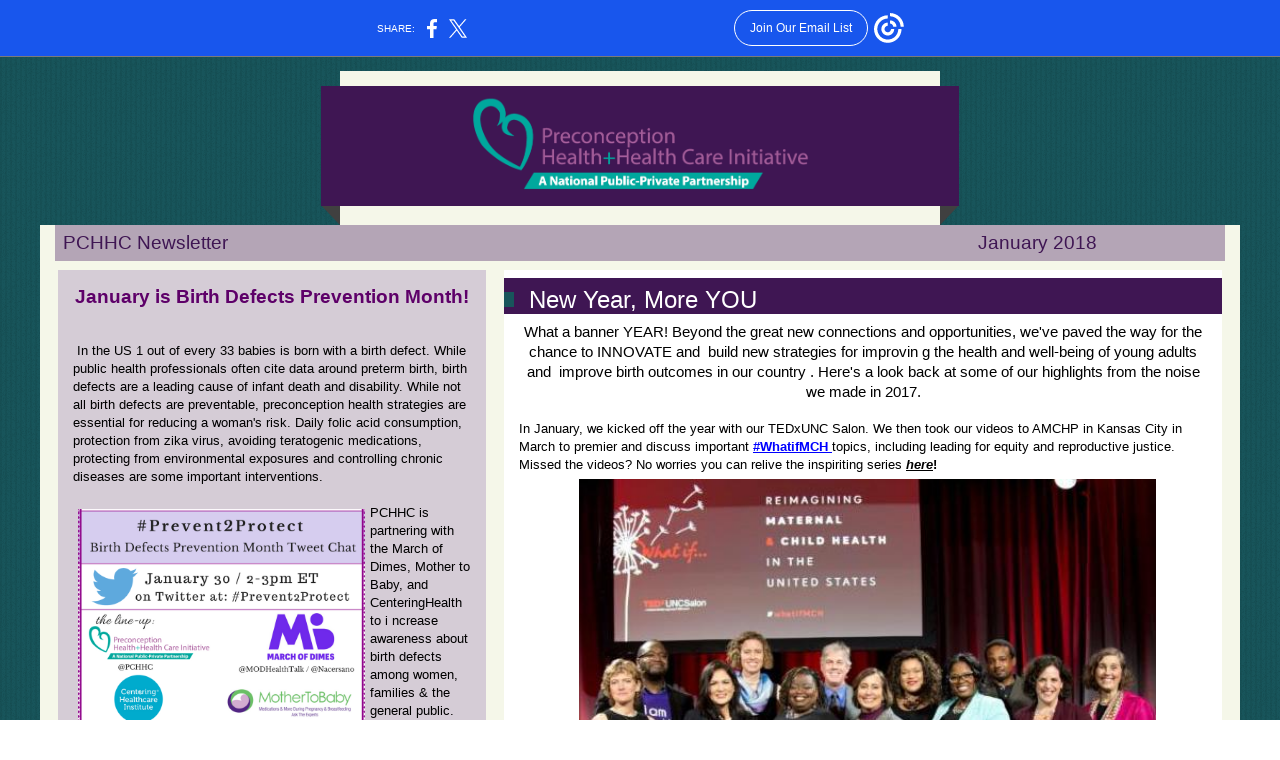

--- FILE ---
content_type: text/html; charset=utf-8
request_url: https://myemail-api.constantcontact.com/PCHHC-January-Newsletter.html?soid=1110472552145&aid=lhvJzas5CHc
body_size: 11174
content:
<html xmlns:fb="http://www.facebook.com/2008/fbml">
 <head>
  <title>PCHHC January Newsletter</title>
 <script type="text/javascript">
var __plink_targets = {
"linkedin.post": "https://s.rs6.net/t?sid=1110472552145&e=lhvJzas5CHc&c=4&r=1",
"addthis.share": "https://s.rs6.net/t?sid=1110472552145&e=lhvJzas5CHc&c=5&r=1",
"facebook.like": "https://s.rs6.net/t?sid=1110472552145&e=lhvJzas5CHc&c=2&r=0",
"twitter.tweet": "https://s.rs6.net/t?sid=1110472552145&e=lhvJzas5CHc&c=3&r=1",
"x.tweet": "https://s.rs6.net/t?sid=1110472552145&e=lhvJzas5CHc&c=3&r=1",
"facebook.share": "https://s.rs6.net/t?sid=1110472552145&e=lhvJzas5CHc&c=1&r=1",
"facebook.send": "https://s.rs6.net/t?sid=1110472552145&e=lhvJzas5CHc&c=6&r=0",
"permalink.view": "https://s.rs6.net/t?sid=1110472552145&e=lhvJzas5CHc&c=0&r=0"
};
</script>
<script type="text/javascript" src="https://myemail-op.constantcontact.com/page/js/campaignPage.js?soid=rw8evgkab&visitorHost=https%3A%2F%2Fvisitor.constantcontact.com&pageName=PCHHC%20January%20Newsletter"></script>
</head>
 <body topmargin="0" leftmargin="0" rightmargin="0">
  <!--Copyright (c) 1996-2018 Constant Contact. All rights reserved.  Except as permitted under a separate
written agreement with Constant Contact, neither the Constant Contact software, nor any content that appears on any Constant Contact site,
including but not limited to, web pages, newsletters, or templates may be reproduced, republished, repurposed, or distributed without the
prior written permission of Constant Contact.  For inquiries regarding reproduction or distribution of any Constant Contact material, please
contact legal@constantcontact.com.--> 
  <div id="rootDiv" align="center"> 
   <table class="OuterBGImage" style="background-color:#18555B;background-repeat:repeat;background-image:url(https://imgssl.constantcontact.com/letters/images/1101116784221/PT_MN_OuterBGImage.png);" bgcolor="#18555B" border="0" background="https://imgssl.constantcontact.com/letters/images/1101116784221/PT_MN_OuterBGImage.png" width="100%" cellspacing="0" cellpadding="0"> 
    <tbody>
     <tr> 
      <td class="Body" style="padding:14px 14px 14px 14px;" valign="top" rowspan="1" colspan="1" align="center"> 
       <table class="TopMarginBGColor" style="background:transparent;" border="0" width="100%" cellspacing="0" cellpadding="0"> 
        <tbody>
         <tr> 
          <td valign="top" width="100%" rowspan="1" colspan="1" align="center"> 
           <table class="TopMarginWidth" style="width:638px;" border="0" width="1" cellspacing="0" cellpadding="0"> 
            <tbody>
             <tr> 
              <td class="TopMargin" style="padding:0px 0px 0px 0px;" valign="top" width="100%" rowspan="1" colspan="1" align="center"> </td> 
             </tr> 
            </tbody>
           </table> </td> 
         </tr> 
        </tbody>
       </table> 
       <table border="0" width="100%" cellspacing="0" cellpadding="0"> 
        <tbody>
         <tr> 
          <td valign="top" width="100%" rowspan="1" colspan="1" align="center"> 
           <table class="TopMarginWidth" style="width:638px;" border="0" width="1" cellspacing="0" cellpadding="0"> 
            <tbody>
             <tr> 
              <td valign="top" rowspan="1" colspan="1" align="left"> 
               <table border="0" width="100%" cellspacing="0" cellpadding="0"> 
                <tbody>
                 <tr> 
                  <td style="line-height:1px;" valign="top" rowspan="1" colspan="1" align="left"><img height="15" vspace="0" border="0" hspace="0" width="19" style="display: block;" alt="" src="https://img.constantcontact.com/letters/images/sys/S.gif"></td> 
                  <td class="InnerBGColor" style="background-color:#F5F7E9;line-height:1px;" bgcolor="#F5F7E9" valign="top" width="100%" rowspan="1" colspan="1" align="left"><img height="5" vspace="0" border="0" hspace="0" width="1" style="display: block;" alt="" src="https://img.constantcontact.com/letters/images/sys/S.gif"></td> 
                  <td style="line-height:1px;" valign="top" rowspan="1" colspan="1" align="left"><img height="15" vspace="0" border="0" hspace="0" width="19" style="display: block;" alt="" src="https://img.constantcontact.com/letters/images/sys/S.gif"></td> 
                 </tr> 
                </tbody>
               </table> </td> 
             </tr> 
             <tr> 
              <td class="TopBGImage" style="background-color:#3F1653;background-repeat:repeat;background-image:none;" bgcolor="#3F1653" valign="top" width="100%" rowspan="1" colspan="1" align="left"> 
               <table border="0" width="100%" cellspacing="0" cellpadding="0"> 
                <tbody>
                 <tr> 
                  <td style="line-height:1px;" valign="top" rowspan="1" colspan="1" align="left"><img height="5" vspace="0" border="0" hspace="0" width="19" style="display: block;" alt="" src="https://img.constantcontact.com/letters/images/sys/S.gif"></td> 
                  <td class="Top" style="padding:0px 0px 0px 0px;" valign="top" width="100%" rowspan="1" colspan="1" align="center"> 
                   <table class="" border="0" width="100%" cellpadding="0" cellspacing="0" id="content_LETTER.BLOCK2">
                    <tbody>
                     <tr>
                      <td class="TitleText Title" style="padding:10px 40px 10px 40px;color:#ffffff;font-size:18pt;font-family:Arial,Helvetica,sans-serif;line-height:1.4;" valign="top" rowspan="1" colspan="1" align="center"><img height="100" vspace="0" name="ACCOUNT.IMAGE.1165" border="0" hspace="0" width="346" src="https://files.constantcontact.com/1de625d8201/bb20034d-744a-44ac-b910-f1cf0e3608de.png?a=1129785469078"> <br></td>
                     </tr>
                    </tbody>
                   </table> </td> 
                  <td style="line-height:1px;" valign="top" rowspan="1" colspan="1" align="left"><img height="5" vspace="0" border="0" hspace="0" width="19" style="display: block;" alt="" src="https://img.constantcontact.com/letters/images/sys/S.gif"></td> 
                 </tr> 
                </tbody>
               </table> </td> 
             </tr> 
             <tr> 
              <td valign="top" rowspan="1" colspan="1" align="left"> 
               <table border="0" width="100%" cellspacing="0" cellpadding="0"> 
                <tbody>
                 <tr> 
                  <td class="MainText" style="color:#000000;font-size:10pt;font-family:Arial,Helvetica,sans-serif;line-height:1px;" valign="top" rowspan="1" colspan="1" align="left">
                   <div>
                    <img height="19" vspace="0" border="0" hspace="0" width="19" style="display: block;" alt="" src="https://img.constantcontact.com/letters/images/1101116784221/PT_MN_CornerShadowLeft.png">
                   </div></td> 
                  <td class="InnerBGColor" style="background-color:#F5F7E9;line-height:1px;" bgcolor="#F5F7E9" valign="top" width="100%" rowspan="1" colspan="1" align="left"><img height="5" vspace="0" border="0" hspace="0" width="1" style="display: block;" alt="" src="https://img.constantcontact.com/letters/images/sys/S.gif"></td> 
                  <td class="MainText" style="color:#000000;font-size:10pt;font-family:Arial,Helvetica,sans-serif;line-height:1px;" valign="top" rowspan="1" colspan="1" align="left">
                   <div>
                    <img height="19" vspace="0" border="0" hspace="0" width="19" style="display: block;" alt="" src="https://img.constantcontact.com/letters/images/1101116784221/PT_MN_CornerShadowRight.png">
                   </div></td> 
                 </tr> 
                </tbody>
               </table> </td> 
             </tr> 
            </tbody>
           </table> </td> 
         </tr> 
        </tbody>
       </table> 
       <table class="MainWidth" style="width:638px;" border="0" width="1" cellspacing="0" cellpadding="0"> 
        <tbody>
         <tr> 
          <td style="line-height:1px;" valign="top" rowspan="1" colspan="1" align="left"><img height="15" vspace="0" border="0" hspace="0" width="19" style="display: block;" alt="" src="https://img.constantcontact.com/letters/images/sys/S.gif"></td> 
          <td valign="top" width="100%" rowspan="1" colspan="1" align="center"> 
           <table class="InnerBGColor" style="background-color:#F5F7E9;" bgcolor="#F5F7E9" border="0" width="100%" cellspacing="0" cellpadding="0"> 
            <tbody>
             <tr> 
              <td valign="top" rowspan="1" colspan="1" align="center"> 
               <table border="0" width="100%" cellspacing="0" cellpadding="0"> 
                <tbody>
                 <tr> 
                  <td class="TopFullColumn" style="padding:0px 15px 9px 15px;" valign="top" width="100%" rowspan="1" colspan="1" align="center"> 
                   <table class="HeadingText" style="background-color:#b4a5b6;color:#3F1653;font-size:14pt;font-family:Arial,Helvetica,sans-serif;" bgcolor="#B4A5B6" border="0" width="100%" cellpadding="0" cellspacing="0" id="content_LETTER.BLOCK2">
                    <tbody>
                     <tr>
                      <td class="TopContent" style="padding:7px 8px 7px 8px;text-align:left;" valign="top" rowspan="1" colspan="1" align="left">PCHHC Newsletter&nbsp; &nbsp; &nbsp; &nbsp; &nbsp; &nbsp; &nbsp; &nbsp; &nbsp; &nbsp; &nbsp; &nbsp; &nbsp; &nbsp; &nbsp; &nbsp; &nbsp; &nbsp; &nbsp; &nbsp; &nbsp; &nbsp; &nbsp; &nbsp; &nbsp; &nbsp; &nbsp; &nbsp; &nbsp; &nbsp; &nbsp; &nbsp; &nbsp; &nbsp; &nbsp; &nbsp; &nbsp; &nbsp; &nbsp; &nbsp; &nbsp; &nbsp; &nbsp; &nbsp; &nbsp; &nbsp; &nbsp; &nbsp; &nbsp; &nbsp; &nbsp; &nbsp; &nbsp; &nbsp; &nbsp; &nbsp; &nbsp; &nbsp; &nbsp; &nbsp; &nbsp; &nbsp; &nbsp; &nbsp; &nbsp; &nbsp; &nbsp; &nbsp; &nbsp; &nbsp; &nbsp; &nbsp; &nbsp; &nbsp; &nbsp; January 2018</td>
                     </tr>
                    </tbody>
                   </table></td> 
                 </tr> 
                </tbody>
               </table> 
               <table border="0" width="100%" cellspacing="0" cellpadding="0"> 
                <tbody>
                 <tr> 
                  <td style="line-height:1px;" valign="top" rowspan="1" colspan="1" align="left"><img height="1" vspace="0" border="0" hspace="0" width="18" style="display: block;" alt="" src="https://img.constantcontact.com/letters/images/sys/S.gif"></td> 
                  <td class="SideColumnBGColor" style="background-color:#D5CCD6;" bgcolor="#D5CCD6" valign="top" rowspan="1" colspan="1" align="center"> 
                   <table border="0" width="100%" cellspacing="0" cellpadding="0"> 
                    <tbody>
                     <tr> 
                      <td class="SideColumn" style="padding:8px 0px 8px 0px;" valign="top" width="100%" rowspan="1" colspan="1" align="center"> <a name="LETTER.BLOCK3"></a>
                       <table style="color:#000000;display:table;" border="0" width="100%" cellpadding="0" cellspacing="0" id="content_LETTER.BLOCK3">
                        <tbody>
                         <tr>
                          <td class="SideHeadingText SideHeading" style="padding:8px 15px 0px 15px;color:#3F1653;font-size:10pt;font-family:Arial,Helvetica,sans-serif;" valign="top" rowspan="1" colspan="1" align="left"> 
                           <div> 
                            <div class="HeadingText" style="color:#5e0069;font-size:14pt;font-family:Arial, Helvetica, sans-serif;text-align:center;" align="center">
                             <span color="#000000" size="3" face="Times New Roman"><strong>January is Birth Defects Prevention Month!</strong></span>
                             <span style="color:#000000;font-size:10pt;font-family:&quot;Times New Roman&quot;;text-align:left;">&nbsp;</span>
                            </div> 
                            <div class="SideText" style="color:#000000;font-size:10pt;font-family:Arial,Helvetica,sans-serif;line-height:1.4;text-align:left;" align="left">
                             <span style="font-size:10pt;font-family:Arial, Helvetica, sans-serif;" size="3" face="Times New Roman"> <br>
                              <div>
                               &nbsp;In the US 1 out of every 33 babies is born with a birth defect. While public health professionals often cite data around preterm birth, birth defects are a leading cause of infant death and disability. While not all birth defects are preventable, preconception health strategies are essential for reducing a woman's risk. Daily folic acid consumption, protection from zika virus, avoiding teratogenic medications, protecting from environmental exposures and controlling chronic diseases are some important interventions.&nbsp;
                              </div>
                              <div>
                               &nbsp;
                              </div><a class="imgCaptionAnchor" rel="nofollow" track="on" shape="rect" href="https://www.twitter.com/pchhc" target="_blank"><img height="287" vspace="5" border="0" name="ACCOUNT.IMAGE.1459" hspace="5" width="287" src="http://files.constantcontact.com/1de625d8201/c8b65034-8be7-41d8-a904-b99520d4d047.png?a=1129785469078" align="left"></a>
                              <div>
                               PCHHC is partnering with the March of Dimes, Mother to Baby, and CenteringHealth to i
                               <span style="font-size:13.3333px;font-family:Arial, Helvetica, sans-serif;">ncrease awareness about birth defects among women, families &amp; the general public</span>. Each week is a different theme with a variety of activities - from practicing good hygiene, talking to health providers, getting vaccinated, and preventing insect bites.&nbsp;
                               <strong style="color:#009594;font-size:10pt;">On January 30th 2-3pm ET, PCHHC will host a #Prevent2Protect Twitter party with March of Dimes, Mother to Baby and CenteringHealth! We'll cover all the Birth Defects Prevention information and activities shared throughout the month.</strong>
                              </div><br>
                              <div>
                               Join the CDC Thunderclap NOW through January 10th. 
                               <a style="color:blue;text-decoration:underline;" rel="nofollow" track="on" href="https://www.thunderclap.it/projects/65683-prevent2protect.?utm_source=Final+PCHHC+Jan+Newsletter+2018&amp;utm_campaign=PCHJan18&amp;utm_medium=email" shape="rect" linktype="1" target="_blank">Click to show your support!</a>&nbsp;The CDC National Birth Defects Prevention network created materials to help spread the word - 
                               <a style="color:blue;text-decoration:underline;" rel="nofollow" track="on" href="https://www.nbdpn.org/bdpm.php?utm_source=Final+PCHHC+Jan+Newsletter+2018&amp;utm_campaign=PCHJan18&amp;utm_medium=email" shape="rect" linktype="1" target="_blank">click here to view and share.</a>&nbsp; &nbsp;
                              </div></span>
                            </div> 
                           </div> </td>
                         </tr>
                        </tbody>
                       </table>
                       <table class="CC_Divider" style="margin:0px 0px 0px 0px;" border="0" width="100%" cellspacing="0" cellpadding="0"> 
                        <tbody>
                         <tr> 
                          <td class="ContentDividerPadding" style="padding:5px 15px 5px 15px;line-height:1px;height:1px;" rowspan="1" colspan="1"> 
                           <table border="0" width="100%" cellspacing="0" cellpadding="0"> 
                            <tbody>
                             <tr> 
                              <td class="ContentDivider ContentDividerColor" style="background-color:#3F1653;padding-bottom:0px;line-height:1px;height:1px;" height="1" bgcolor="#3F1653" rowspan="1" colspan="1" align="center"><img height="1" vspace="0" border="0" hspace="0" width="5" style="display: block;" alt="" src="https://img.constantcontact.com/letters/images/sys/S.gif"></td> 
                             </tr> 
                            </tbody>
                           </table> </td> 
                         </tr> 
                        </tbody>
                       </table><a name="LETTER.BLOCK5"></a>
                       <table style="color:#000000;" border="0" width="100%" cellspacing="0" cellpadding="0" id="content_LETTER.BLOCK5">
                        <tbody>
                         <tr>
                          <td class="SideHeadingText SideHeading" style="padding:8px 15px 0px 15px;color:#3F1653;font-size:10pt;font-family:Arial,Helvetica,sans-serif;" valign="top" rowspan="1" colspan="1" align="left"> 
                           <div> 
                            <div class="HeadingText" style="color:#5e0069;font-size:14pt;font-family:Arial, Helvetica, sans-serif;text-align:center;" align="center">
                             <span color="#000000" size="3" face="Times New Roman"><strong> 
                               <div>
                                #ShowYourLoveToday Ambassador Feature
                               </div> </strong></span>
                            </div> 
                            <div class="SideText" style="color:#000000;font-size:10pt;font-family:Arial,Helvetica,sans-serif;line-height:1.4;text-align:left;" align="left">
                             <span style="font-size:10pt;font-family:Arial, Helvetica, sans-serif;" size="3" face="Times New Roman"> 
                              <div style="text-align:center;" align="center">
                               &nbsp;
                              </div> 
                              <div style="text-align:left;" align="left">
                               <span style="font-size:10pt;"> Judith Bernaldez, recent-grad at Hawaii Pacific University and&nbsp;intern at Health Mothers Healthy Babies, is a highly-engaged Show Your Love Ambassador and social media guru. </span>
                               <span style="font-size:13.3333px;font-family:Arial, Helvetica, sans-serif;"><a style="color:blue;text-decoration:underline;" rel="nofollow" track="on" shape="rect" href="https://www.instagram.com/yosoyjudith?utm_source=Final+PCHHC+Jan+Newsletter+2018&amp;utm_campaign=PCHJan18&amp;utm_medium=email" linktype="1" target="_blank">Judith </a>posts her healthy journey using&nbsp;</span>
                               <a style="color:blue;text-decoration:underline;" rel="nofollow" track="on" href="https://www.instagram.com/explore/tags/showyourlovetoday/?utm_source=Final+PCHHC+Jan+Newsletter+2018&amp;utm_campaign=PCHJan18&amp;utm_medium=email" shape="rect" linktype="1" target="_blank">#ShowYourLoveToday</a>
                               <span style="font-size:13.3333px;">&nbsp;from her fitness account (<a style="color:blue;text-decoration:underline;" rel="nofollow" track="on" href="https://www.instagram.com/jbb_fitness/?utm_source=Final+PCHHC+Jan+Newsletter+2018&amp;utm_campaign=PCHJan18&amp;utm_medium=email" shape="rect" linktype="1" target="_blank">@JBB_Fitness</a>). Follow along for some workout motivation and daily tips.&nbsp;</span>
                              </div> 
                              <div style="text-align:left;" align="left">
                               <span style="font-size:13.3333px;"><img height="228" vspace="0" name="ACCOUNT.IMAGE.1451" border="0" hspace="0" width="398" src="https://files.constantcontact.com/1de625d8201/bfec15ad-7ec9-4477-9fc9-c009284d72aa.png?a=1129785469078" align="left"><strong style="font-size:10pt;">Why she does it?</strong><span style="font-size:10pt;"> "A</span><em style="font-size:10pt;"> healthy lifestyle initiates a great positive impact in a person's quality of life. All of my life, I have struggled with my weight and was not eating the healthiest. I decided that I wanted to transition to a healthy lifestyle both physically and mentally. <strong>I want to become a happier and healthier version of me.</strong> Some things that I have been doing to improve my health was going to the gym more to stay active. I also have been cooking at home more to control what is going into my meals that I eat. I try to include as much whole grain foods, lean meats, and a lot of fruits and vegetables. I also try to make sure I have time to relax."</em></span>
                              </div> 
                              <div style="text-align:left;" align="left">
                               <br>
                              </div> 
                              <div style="text-align:left;" align="left">
                               Stay connected with our consumers!&nbsp;
                               <em style="font-size:9pt;"><a style="color:blue;text-decoration:underline;" rel="nofollow" track="on" href="https://www.instagram.com/explore/tags/showyourlovetoday/?utm_source=Final+PCHHC+Jan+Newsletter+2018&amp;utm_campaign=PCHJan18&amp;utm_medium=email" shape="rect" linktype="1" target="_blank">Click to see what our online community is saying (and doing!).</a></em>
                              </div> </span>
                            </div> 
                           </div> </td>
                         </tr>
                        </tbody>
                       </table>
                       <table border="0" width="100%" cellspacing="0" cellpadding="0" id="content_LETTER.BLOCK18">
                        <tbody>
                         <tr>
                          <td class="MainText Content" style="padding:8px 15px 9px 15px;color:#000000;font-size:10pt;font-family:Arial,Helvetica,sans-serif;line-height:1.4;" valign="top" rowspan="1" colspan="1" align="center"> 
                           <table class="ButtonBGColor CC_NoEdit" style="background-color:#18555B;margin:0px 0px 0px 0px;width:auto !important;" bgcolor="#18555B" border="0" cellspacing="0" cellpadding="0">
                            <tbody>
                             <tr>
                              <td class="Button ButtonText" style="padding:5px 30px 5px 30px;color:#ffffff;text-decoration:none;font-size:10pt;font-family:Arial,Helvetica,sans-serif;" valign="top" rowspan="1" colspan="1" align="center"> 
                               <div>
                                Nominate or b
                                <a class="ButtonText" style="color:rgb(255, 255, 255);text-decoration:none;font-size:10pt;font-family:Arial,Helvetica,sans-serif;" rel="nofollow" track="on" shape="rect" href="http://www.showyourlovetoday.org/ambassadors?utm_source=Final+PCHHC+Jan+Newsletter+2018&amp;utm_campaign=PCHJan18&amp;utm_medium=email" linktype="1" target="_blank">ecome a #ShowYourLoveToday Ambassador</a>
                               </div> </td>
                              <td rowspan="1" colspan="1"></td>
                             </tr>
                            </tbody>
                           </table> </td>
                         </tr>
                        </tbody>
                       </table>
                       <table class="CC_Divider" style="margin:0px 0px 0px 0px;" border="0" width="100%" cellspacing="0" cellpadding="0"> 
                        <tbody>
                         <tr> 
                          <td class="ContentDividerPadding" style="padding:5px 15px 5px 15px;line-height:1px;height:1px;" rowspan="1" colspan="1"> 
                           <table border="0" width="100%" cellspacing="0" cellpadding="0"> 
                            <tbody>
                             <tr> 
                              <td class="ContentDivider ContentDividerColor" style="background-color:#3F1653;padding-bottom:0px;line-height:1px;height:1px;" height="1" bgcolor="#3F1653" rowspan="1" colspan="1" align="center"><img height="1" vspace="0" border="0" hspace="0" width="5" style="display: block;" alt="" src="https://img.constantcontact.com/letters/images/sys/S.gif"></td> 
                             </tr> 
                            </tbody>
                           </table> </td> 
                         </tr> 
                        </tbody>
                       </table><a name="LETTER.BLOCK8"></a>
                       <table style="color:#000000;" border="0" width="100%" cellpadding="0" cellspacing="0" id="content_LETTER.BLOCK8">
                        <tbody>
                         <tr>
                          <td class="SideHeadingText SideHeading" style="padding:8px 15px 0px 15px;color:#3F1653;font-size:10pt;font-family:Arial,Helvetica,sans-serif;" valign="top" rowspan="1" colspan="1" align="left"> 
                           <div> 
                            <div class="HeadingText" style="color:#5e0069;font-size:14pt;font-family:Arial, Helvetica, sans-serif;text-align:center;" align="center">
                             <b>PCHHC Partner Spotlight</b>
                            </div> 
                            <div class="SideText" style="color:#717171;font-size:10pt;font-family:Arial,Helvetica,sans-serif;line-height:1.4;text-align:left;" align="left">
                             <span style="font-size:10pt;font-family:Arial, Helvetica, sans-serif;" size="3" face="Times New Roman"> 
                              <div style="color:#000000;font-size:10pt;font-family:Arial, Helvetica, sans-serif;">
                               <a class="imgCaptionAnchor" rel="nofollow" track="on" shape="rect" href="https://www.bwhi.org/?utm_source=Final+PCHHC+Jan+Newsletter+2018&amp;utm_campaign=PCHJan18&amp;utm_medium=email" target="_blank"><img vspace="5" border="0" name="ACCOUNT.IMAGE.1453" hspace="5" width="388" src="https://files.constantcontact.com/1de625d8201/96d87c9f-af6a-424b-9a60-d4875226e586.png?a=1129785469078"></a> Black Women's Health Imperative (BWHI) is the only national organization dedicated to improving the health and wellness of our nation's 21 million Black women and girls - physically, emotionally and financially.&nbsp;
                              </div> 
                              <div class="SideText" style="color:#000000;font-size:10pt;font-family:Arial, Helvetica, sans-serif;line-height:1.4;text-align:left;" align="left">
                               <br>
                              </div> 
                              <div style="color:#000000;font-size:10pt;font-family:Arial, Helvetica, sans-serif;">
                               BWHI invites you to become part of the sisterhood speaking out and standing up for reproductive justice (RJ) by joining us in the My Sisters Keeper Challenge.&nbsp;
                               <span style="font-size:10pt;">Go to <a style="color:rgb(0, 0, 0);text-decoration:underline;" rel="nofollow" track="on" href="http://www.mskchallenge.com/?utm_source=Black+Women%27s+Health+Imperative+Newsletter&amp;utm_campaign=e51b786139-EMAIL_CAMPAIGN_2017_08_17&amp;utm_medium=email&amp;utm_term=0_07dd377a2c-e51b786139-150639157&amp;utm_source=Final+PCHHC+Jan+Newsletter+2018&amp;utm_campaign=PCHJan18&amp;utm_medium=email" shape="rect" linktype="1" target="_blank">www.MSKChallenge.com</a> and send a 1-2 minute video with your story about what RJ means to women, to our world, and to you personally, and you may win a $1,000 cash prize, as well as the chance to make your video into a short film that will be featured during a national film festival. <a style="color:rgb(0, 0, 255);text-decoration:underline;" rel="nofollow" track="on" shape="rect" href="http://www.mskchallenge.com/?utm_source=Black+Women%27s+Health+Imperative+Newsletter&amp;utm_campaign=e51b786139-EMAIL_CAMPAIGN_2017_08_17&amp;utm_medium=email&amp;utm_term=0_07dd377a2c-e51b786139-150639157&amp;utm_source=Final+PCHHC+Jan+Newsletter+2018&amp;utm_campaign=PCHJan18&amp;utm_medium=email" linktype="1" target="_blank">Click here for more Challenge details</a>.&nbsp;</span>
                              </div> 
                              <div style="color:#000000;font-size:10pt;font-family:Arial, Helvetica, sans-serif;">
                               <span style="font-size:10pt;"><br></span>
                              </div> 
                              <div>
                               <span style="color:#000000;" color="#000000"><a style="color:rgb(0, 0, 255);text-decoration:underline;" rel="nofollow" track="on" shape="rect" href="https://www.bwhi.org/news/?utm_source=Final+PCHHC+Jan+Newsletter+2018&amp;utm_campaign=PCHJan18&amp;utm_medium=email" linktype="1" target="_blank">Stay up on the BWHI's latest&nbsp;by subscribing to their&nbsp;newsletter and following them on social media.</a></span>
                              </div> </span>
                            </div> 
                           </div> </td>
                         </tr>
                        </tbody>
                       </table>
                       <table class="CC_Divider" style="margin:0px 0px 0px 0px;" border="0" width="100%" cellspacing="0" cellpadding="0"> 
                        <tbody>
                         <tr> 
                          <td class="ContentDividerPadding" style="padding:5px 15px 5px 15px;line-height:1px;height:1px;" rowspan="1" colspan="1"> 
                           <table border="0" width="100%" cellspacing="0" cellpadding="0"> 
                            <tbody>
                             <tr> 
                              <td class="ContentDivider ContentDividerColor" style="background-color:#3F1653;padding-bottom:0px;line-height:1px;height:1px;" height="1" bgcolor="#3F1653" rowspan="1" colspan="1" align="center"><img height="1" vspace="0" border="0" hspace="0" width="5" style="display: block;" alt="" src="https://img.constantcontact.com/letters/images/sys/S.gif"></td> 
                             </tr> 
                            </tbody>
                           </table> </td> 
                         </tr> 
                        </tbody>
                       </table><a name="LETTER.BLOCK10"></a>
                       <table style="color:#000000;display:table;" border="0" width="100%" cellpadding="0" cellspacing="0" id="content_LETTER.BLOCK40">
                        <tbody>
                         <tr>
                          <td class="SideHeadingText SideHeading" style="padding:8px 15px 0px 15px;color:#3F1653;font-size:10pt;font-family:Arial,Helvetica,sans-serif;" valign="top" rowspan="1" colspan="1" align="left"> 
                           <div> 
                            <div class="HeadingText" style="color:#5e0069;font-size:14pt;font-family:Arial, Helvetica, sans-serif;text-align:center;" align="center">
                             <span color="#000000" size="3" face="Times New Roman"><strong>Featured Preconception Resource</strong></span>
                            </div> 
                            <div class="SideText" style="color:#000000;font-size:10pt;font-family:Arial,Helvetica,sans-serif;line-height:1.4;text-align:left;" align="left">
                             <span style="font-size:10pt;font-family:&quot;Times New Roman&quot;;" size="3" face="Times New Roman"> <br> <img style="font-size:10pt;" height="58" vspace="10" name="ACCOUNT.IMAGE.1452" border="0" hspace="10" width="129" src="https://files.constantcontact.com/1de625d8201/13d633df-6015-4dcd-b691-5271336f399e.png?a=1129785469078" align="left"> </span>
                             <span style="font-size:10pt;font-family:Arial, Helvetica, sans-serif;"><a style="color:rgb(0, 0, 255);text-decoration:underline;" rel="nofollow" track="on" shape="rect" href="https://humanimpact.org/hipprojects/hegwebinars2017/?utm_source=Final+PCHHC+Jan+Newsletter+2018&amp;utm_campaign=PCHJan18&amp;utm_medium=email" linktype="1" target="_blank">Human Impact Partners: Working Across Government to Advance&nbsp;</a></span>
                             <span style="font-size:10pt;font-family:Arial, Helvetica, sans-serif;"><a style="color:rgb(0, 0, 255);text-decoration:underline;" rel="nofollow" track="on" shape="rect" href="https://humanimpact.org/hipprojects/hegwebinars2017/?utm_source=Final+PCHHC+Jan+Newsletter+2018&amp;utm_campaign=PCHJan18&amp;utm_medium=email" linktype="1" target="_blank">Racial and Health Equity</a> - a&nbsp;</span>
                             <span style="font-size:10pt;font-family:Arial, Helvetica, sans-serif;">4-part webinar series with national experts and local health departments to discuss their work to advance health equity.&nbsp;</span>
                             <span style="font-size:10pt;font-family:Arial, Helvetica, sans-serif;">Each webinar focuses on a set of strategic practices (from the recently released Health Equity Guide) that health departments can take to pursue a wall-to-wall transformation of how they work internally, with communities, and alongside other government agencies.&nbsp;</span>
                             <span style="font-size:10pt;font-family:Arial, Helvetica, sans-serif;">Register for the events and you will receive the slides and a recording of the webinar.&nbsp;</span>
                             <span style="font-size:10pt;font-family:Arial, Helvetica, sans-serif;">Upcoming webinars include:</span>
                            </div> 
                            <div class="SideText" style="margin-left:30px;color:rgb(0, 0, 0);font-size:10pt;font-family:Arial,Helvetica,sans-serif;line-height:1.4;text-align:left;" align="left">
                             <strong><span size="3" face="Times New Roman">January 9, 2018: Fostering Community Partnerships to Advance Health Equity</span></strong>
                            </div> 
                            <div class="SideText" style="margin-left:30px;color:rgb(0, 0, 0);font-size:10pt;font-family:Arial,Helvetica,sans-serif;line-height:1.4;text-align:left;" align="left">
                             <span size="3" face="Times New Roman"><br><strong>February 15, 2018: Transformative Change to Advance Health Equity</strong></span>
                            </div> 
                            <div class="SideText" style="color:#000000;font-size:10pt;font-family:Arial,Helvetica,sans-serif;line-height:1.4;text-align:left;" align="left">
                             <span size="3" face="Times New Roman"><span style="font-size:8pt;font-family:Arial, Helvetica, sans-serif;">Organized by Human Impact Partners, these webinars are co-sponsored with the Government Alliance on Race and Equity, the National Collaborative for Health Equity, and NACCHO's Health Equity and Social Justice Committee. The webinar series is funded by The California Endowment.</span>&nbsp;</span>
                            </div> 
                           </div> </td>
                         </tr>
                        </tbody>
                       </table>
                       <table class="CC_Divider" style="margin:0px 0px 0px 0px;" border="0" width="100%" cellspacing="0" cellpadding="0"> 
                        <tbody>
                         <tr> 
                          <td class="ContentDividerPadding" style="padding:5px 15px 5px 15px;line-height:1px;height:1px;" rowspan="1" colspan="1"> 
                           <table border="0" width="100%" cellspacing="0" cellpadding="0"> 
                            <tbody>
                             <tr> 
                              <td class="ContentDivider ContentDividerColor" style="background-color:#3F1653;padding-bottom:0px;line-height:1px;height:1px;" height="1" bgcolor="#3F1653" rowspan="1" colspan="1" align="center"><img height="1" vspace="0" border="0" hspace="0" width="5" style="display: block;" alt="" src="https://img.constantcontact.com/letters/images/sys/S.gif"></td> 
                             </tr> 
                            </tbody>
                           </table> </td> 
                         </tr> 
                        </tbody>
                       </table> <a name="LETTER.BLOCK12"></a>
                       <table style="color:#000000;" border="0" width="100%" cellpadding="0" cellspacing="0" id="content_LETTER.BLOCK12">
                        <tbody>
                         <tr>
                          <td class="SideHeadingText SideHeading" style="padding:8px 15px 0px 15px;color:#3F1653;font-size:10pt;font-family:Arial,Helvetica,sans-serif;" valign="top" rowspan="1" colspan="1" align="left"> 
                           <div> 
                            <div class="HeadingText" style="color:#5e0069;font-size:14pt;font-family:Arial, Helvetica, sans-serif;text-align:center;" align="center">
                             <b>Featured Partner Campaign&nbsp;</b>
                            </div> 
                            <div class="SideText" style="color:#000000;font-size:10pt;font-family:Arial,Helvetica,sans-serif;line-height:1.4;text-align:left;" align="left">
                             <span style="font-size:10pt;font-family:Arial, Helvetica, sans-serif;" size="3" face="Times New Roman"> 
                              <div>
                               <span style="font-size:10.5pt;font-family:Arial, sans-serif;">&nbsp;</span>
                              </div> 
                              <div style="font-size:10pt;">
                               <span style="font-family:Arial, sans-serif;"> 
                                <div>
                                 W.K. Kellogg Foundation's Truth, Racial Healing &amp; Transformation (TRHT) effort is hosting 
                                 <a style="color:rgb(0, 0, 255);text-decoration:underline;" rel="nofollow" track="on" href="http://healourcommunities.org/resources/?utm_source=ActiveCampaign&amp;utm_medium=email&amp;utm_content=How+to+participate+in+the+National+Day+of+Racial+Healing+-+%23NDORH&amp;utm_campaign=NDORH+2018+email+one%3A+participation+-+12%2F12%2F17&amp;utm_source=Final+PCHHC+Jan+Newsletter+2018&amp;utm_campaign=PCHJan18&amp;utm_medium=email" shape="rect" linktype="1" target="_blank">the National Day of Racial Healing (#NDORH) </a>to call for racial healing and take collective action to create a more just and equitable world.&nbsp;
                                </div> </span>
                              </div> 
                              <div style="font-size:10pt;">
                               <span style="font-family:Arial, sans-serif;">&nbsp;</span>
                              </div> 
                              <div style="font-size:10pt;">
                               <span style="font-family:Arial, sans-serif;"><a style="color:rgb(0, 0, 255);text-decoration:underline;" rel="nofollow" track="on" href="http://healourcommunities.org/resources/?utm_source=ActiveCampaign&amp;utm_medium=email&amp;utm_content=How+to+participate+in+the+National+Day+of+Racial+Healing+-+%23NDORH&amp;utm_campaign=NDORH+2018+email+one%3A+participation+-+12%2F12%2F17&amp;utm_source=Final+PCHHC+Jan+Newsletter+2018&amp;utm_campaign=PCHJan18&amp;utm_medium=email" shape="rect" linktype="1" target="_blank">#NDORH is&nbsp;Tuesday, Jan. 16, 2018</a><span style="font-family:Arial, sans-serif;">.&nbsp;</span>This day immediately follows Martin Luther King, Jr., Day activities and acknowledges the deep racial divisions in our country that must be overcome and healed.&nbsp;</span>
                              </div> </span>
                            </div> 
                           </div> </td>
                         </tr>
                        </tbody>
                       </table>
                       <table class="CC_Divider" style="margin:0px 0px 0px 0px;" border="0" width="100%" cellspacing="0" cellpadding="0"> 
                        <tbody>
                         <tr> 
                          <td class="ContentDividerPadding" style="padding:5px 15px 5px 15px;line-height:1px;height:1px;" rowspan="1" colspan="1"> 
                           <table border="0" width="100%" cellspacing="0" cellpadding="0"> 
                            <tbody>
                             <tr> 
                              <td class="ContentDivider ContentDividerColor" style="background-color:#3F1653;padding-bottom:0px;line-height:1px;height:1px;" height="1" bgcolor="#3F1653" rowspan="1" colspan="1" align="center"><img height="1" vspace="0" border="0" hspace="0" width="5" style="display: block;" alt="" src="https://img.constantcontact.com/letters/images/sys/S.gif"></td> 
                             </tr> 
                            </tbody>
                           </table> </td> 
                         </tr> 
                        </tbody>
                       </table><a name="LETTER.BLOCK14"></a>
                       <table style="color:#000000;" border="0" width="100%" cellpadding="0" cellspacing="0" id="content_LETTER.BLOCK14">
                        <tbody>
                         <tr>
                          <td class="SideHeadingText SideHeading" style="padding:8px 15px 0px 15px;color:#3F1653;font-size:10pt;font-family:Arial,Helvetica,sans-serif;" valign="top" rowspan="1" colspan="1" align="left"> 
                           <div> 
                            <div class="HeadingText" style="color:#5e0069;font-size:14pt;font-family:Arial, Helvetica, sans-serif;text-align:center;" align="center">
                             <span color="#000000" size="3" face="Times New Roman"><strong>Show Your Love Turn FIVE!</strong></span>
                             <span style="color:#000000;font-size:10pt;font-family:&quot;Times New Roman&quot;;text-align:left;">&nbsp;</span>
                            </div> 
                            <div class="SideText" style="color:#000000;font-size:10pt;font-family:Arial,Helvetica,sans-serif;line-height:1.4;text-align:left;" align="left">
                             <span style="font-size:10pt;font-family:Arial, Helvetica, sans-serif;" size="3" face="Times New Roman"><br></span>
                            </div> 
                            <div class="SideText" style="color:#000000;font-size:10pt;font-family:Arial,Helvetica,sans-serif;line-height:1.4;text-align:left;" align="left">
                             <span style="font-size:10pt;font-family:Arial, Helvetica, sans-serif;" size="3" face="Times New Roman">This Valentine's Day marks the fifth anniversary of the original CDC launch of the&nbsp;</span>
                             <a style="color:rgb(0, 0, 255);text-decoration:underline;" rel="nofollow" track="on" shape="rect" href="https://www.cdc.gov/preconception/showyourlove/index.html?utm_source=Final+PCHHC+Jan+Newsletter+2018&amp;utm_campaign=PCHJan18&amp;utm_medium=email" linktype="1" target="_blank">Show Your Love preconception health consumer campaign.&nbsp;</a>
                             <span style="font-size:10pt;">Stay Tuned! We will be celebrating the original Show Your Love 5-year launch anniversary with some of our partners on Valentine's Week! Details will be posted on <a style="color:blue;text-decoration:underline;" rel="nofollow" track="on" href="http://www.showyourlovetoday.com/thelatest?utm_source=Final+PCHHC+Jan+Newsletter+2018&amp;utm_campaign=PCHJan18&amp;utm_medium=email" shape="rect" linktype="1" target="_blank">www.showyourlovetoday.com</a>.</span>
                            </div> 
                           </div> </td>
                         </tr>
                        </tbody>
                       </table>
                       <table class="CC_Divider" style="margin:0px 0px 0px 0px;" border="0" width="100%" cellspacing="0" cellpadding="0"> 
                        <tbody>
                         <tr> 
                          <td class="ContentDividerPadding" style="padding:5px 15px 5px 15px;line-height:1px;height:1px;" rowspan="1" colspan="1"> 
                           <table border="0" width="100%" cellspacing="0" cellpadding="0"> 
                            <tbody>
                             <tr> 
                              <td class="ContentDivider ContentDividerColor" style="background-color:#3F1653;padding-bottom:0px;line-height:1px;height:1px;" height="1" bgcolor="#3F1653" rowspan="1" colspan="1" align="center"><img height="1" vspace="0" border="0" hspace="0" width="5" style="display: block;" alt="" src="https://img.constantcontact.com/letters/images/sys/S.gif"></td> 
                             </tr> 
                            </tbody>
                           </table> </td> 
                         </tr> 
                        </tbody>
                       </table><a name="LETTER.BLOCK16"></a>
                       <table style="background-color:#3f1653;display:table;" bgcolor="#3F1653" border="0" width="100%" cellpadding="0" cellspacing="0" id="content_LETTER.BLOCK13">
                        <tbody>
                         <tr>
                          <td class="SideHeadingText SideHeading" style="padding:8px 15px 0px 15px;color:#3F1653;font-size:10pt;font-family:Arial,Helvetica,sans-serif;" valign="top" rowspan="1" colspan="1" align="left"> 
                           <div> 
                            <div class="SideHeadingText" style="color:#3F1653;font-size:10pt;font-family:Arial,Helvetica,sans-serif;" align="left"> 
                             <div> 
                              <div> 
                               <div>
                                <a rel="nofollow" track="on" href="https://www.facebook.com/showyourlovetoday" shape="rect" linktype="facebook" target="_blank"><img height="36" border="0" width="36" alt="Like us on Facebook" title="Like us on Facebook" src="https://imgssl.constantcontact.com/ui/images1/ic_fbk_36.png" align="left"></a>
                                <a rel="nofollow" track="on" href="https://twitter.com/SYL_Today" shape="rect" linktype="twitter" target="_blank"><img height="36" border="0" width="36" alt="Follow us on Twitter" title="Follow us on Twitter" src="https://imgssl.constantcontact.com/ui/images1/ic_twit_36.png" align="left"></a>
                                <a rel="nofollow" track="on" href="https://instagram.com/showyourlovetoday?utm_source=Final+PCHHC+Jan+Newsletter+2018&amp;utm_campaign=PCHJan18&amp;utm_medium=email" shape="rect" linktype="instagram" target="_blank"><img height="36" border="0" width="36" alt="View on Instagram" title="View on Instagram" src="https://imgssl.constantcontact.com/ui/images1/ic_instagram_36.png" align="left"></a>
                               </div> 
                               <div> 
                                <div> 
                                 <div> 
                                  <div>
                                   <a rel="nofollow" track="on" href="https://www.linkedin.com/groups/7020558" shape="rect" linktype="linkedin" target="_blank"><img height="36" border="0" width="36" alt="View our profile on LinkedIn" title="View our profile on LinkedIn" src="https://imgssl.constantcontact.com/ui/images1/ic_lkdin_36.png" align="left"></a>
                                   <a rel="nofollow" track="on" href="https://www.youtube.com/channel/UCwbtsOTjzM1UVu6DQDReCtQ" shape="rect" linktype="youtube" target="_blank"><img height="36" border="0" width="36" alt="View our videos on YouTube" title="View our videos on YouTube" src="https://imgssl.constantcontact.com/ui/images1/ic_tube_36.png" align="left"></a>
                                  </div> 
                                 </div> 
                                </div> 
                               </div> 
                              </div> 
                             </div> 
                            </div> 
                           </div> </td>
                         </tr>
                         <tr>
                          <td class="SideText SideContent" style="padding:8px 15px 9px 15px;color:#ffffff;font-size:10pt;font-family:Arial,Helvetica,sans-serif;line-height:1.4;" valign="top" rowspan="1" colspan="1" align="left"> 
                           <div style="text-align:left;" align="left"> 
                            <div style="text-align:center;" align="center">
                             Stay connected!&nbsp;Follow along and join the conversation:&nbsp;
                             <br>
                            </div> 
                            <div style="text-align:center;" align="center">
                             <strong style="color:#ffffff !important;"><a class="SideLink" style="color:rgb(255, 255, 255);text-decoration:none;font-size:10pt;font-family:Arial,Helvetica,sans-serif;line-height:1.4;" rel="nofollow" track="on" href="https://twitter.com/search?f=tweets&amp;vertical=default&amp;q=%23ShowYourLoveToday&amp;src=typd" shape="rect" linktype="1" target="_blank">#ShowYourLoveToday</a></strong>
                            </div> 
                           </div> </td>
                         </tr>
                        </tbody>
                       </table>
                       <table class="CC_Divider" style="margin:0px 0px 0px 0px;" border="0" width="100%" cellspacing="0" cellpadding="0"> 
                        <tbody>
                         <tr> 
                          <td class="ContentDividerPadding" style="padding:5px 15px 5px 15px;line-height:1px;height:1px;" rowspan="1" colspan="1"> 
                           <table border="0" width="100%" cellspacing="0" cellpadding="0"> 
                            <tbody>
                             <tr> 
                              <td class="ContentDivider ContentDividerColor" style="background-color:#3F1653;padding-bottom:0px;line-height:1px;height:1px;" height="1" bgcolor="#3F1653" rowspan="1" colspan="1" align="center"><img height="1" vspace="0" border="0" hspace="0" width="5" style="display: block;" alt="" src="https://img.constantcontact.com/letters/images/sys/S.gif"></td> 
                             </tr> 
                            </tbody>
                           </table> </td> 
                         </tr> 
                        </tbody>
                       </table><a name="LETTER.BLOCK18"></a>
                       <table style="display:table;" border="0" width="100%" cellspacing="0" cellpadding="0" id="content_LETTER.BLOCK40">
                        <tbody>
                         <tr>
                          <td class="SideHeadingText SideHeading" style="padding:8px 15px 0px 15px;color:#3F1653;font-size:12pt;font-family:Arial,Helvetica,sans-serif;" valign="top" rowspan="1" colspan="1" align="left"> 
                           <div style="text-align:center;" align="center"> 
                            <div class="SideHeadingText" style="color:#3F1653;font-size:12pt;font-family:Arial,Helvetica,sans-serif;">
                             <b>Submit an event, tool, research, program, campaign update for a spotlight or feature</b>
                            </div> 
                           </div> </td>
                         </tr>
                         <tr>
                          <td class="SideText SideContent" style="padding:8px 15px 9px 15px;color:#717171;font-size:10pt;font-family:Arial,Helvetica,sans-serif;line-height:1.4;" valign="top" rowspan="1" colspan="1" align="left"> 
                           <div style="text-align:left;" align="left">
                            <span style="color:#000000;font-size:10pt;">We want to showcase all that you are doing in your community or with your team to advance preconception health. Email </span>
                            <a style="color:rgb(0, 0, 0);font-size:10pt;" rel="nofollow" href="mailto:suzannew@med.unc.edu" shape="rect" linktype="2" target="_blank">Suzannew@med.unc.edu</a>
                            <span style="color:#000000;font-size:10pt;"> with something you'd like us to amplify in our newsletter, website &amp; social media properties.&nbsp;</span>
                           </div> </td>
                         </tr>
                        </tbody>
                       </table>
                       <table class="CC_Divider" style="margin:0px 0px 0px 0px;" border="0" width="100%" cellspacing="0" cellpadding="0"> 
                        <tbody>
                         <tr> 
                          <td class="ContentDividerPadding" style="padding:5px 15px 5px 15px;line-height:1px;height:1px;" rowspan="1" colspan="1"> 
                           <table border="0" width="100%" cellspacing="0" cellpadding="0"> 
                            <tbody>
                             <tr> 
                              <td class="ContentDivider ContentDividerColor" style="background-color:#3F1653;padding-bottom:0px;line-height:1px;height:1px;" height="1" bgcolor="#3F1653" rowspan="1" colspan="1" align="center"><img height="1" vspace="0" border="0" hspace="0" width="5" style="display: block;" alt="" src="https://img.constantcontact.com/letters/images/sys/S.gif"></td> 
                             </tr> 
                            </tbody>
                           </table> </td> 
                         </tr> 
                        </tbody>
                       </table>
                       <table style="background-color:#009594;" bgcolor="#009594" border="0" width="100%" cellpadding="0" cellspacing="0" id="content_LETTER.BLOCK24">
                        <tbody>
                         <tr>
                          <td class="MainText Content" style="padding:8px 15px 9px 15px;color:#000000;font-size:10pt;font-family:Arial,Helvetica,sans-serif;line-height:1.4;" valign="top" rowspan="1" colspan="1" align="left"> 
                           <div style="color:#ffffff;font-size:12pt;">
                            Keep up with the Science!
                           </div> 
                           <div style="color:#ffffff;font-size:12pt;">
                            <span style="font-size:10pt;">Sign up for the&nbsp;</span>
                            <span style="line-height:1.4;">CDC's bi-weekly updates on preconception and interconception health by </span>
                            <a style="color:rgb(255, 255, 255);text-decoration:none;" rel="nofollow" href="mailto:ggf9@cdc.gov" shape="rect" linktype="2" target="_blank">emailing Cheryl Robbins</a>
                            <span style="line-height:1.4;">&nbsp;(ggf9@cdc.gov). A great resource for everything happening in the industry, across the country - and world!</span>
                           </div> </td>
                         </tr>
                        </tbody>
                       </table>
                       <table class="CC_Divider" style="margin:0px 0px 0px 0px;" border="0" width="100%" cellspacing="0" cellpadding="0"> 
                        <tbody>
                         <tr> 
                          <td class="ContentDividerPadding" style="padding:5px 15px 5px 15px;line-height:1px;height:1px;" rowspan="1" colspan="1"> 
                           <table border="0" width="100%" cellspacing="0" cellpadding="0"> 
                            <tbody>
                             <tr> 
                              <td class="ContentDivider ContentDividerColor" style="background-color:#3F1653;padding-bottom:0px;line-height:1px;height:1px;" height="1" bgcolor="#3F1653" rowspan="1" colspan="1" align="center"><img height="1" vspace="0" border="0" hspace="0" width="5" style="display: block;" alt="" src="https://img.constantcontact.com/letters/images/sys/S.gif"></td> 
                             </tr> 
                            </tbody>
                           </table> </td> 
                         </tr> 
                        </tbody>
                       </table></td> 
                     </tr> 
                    </tbody>
                   </table> 
                   <table class="SideColumnWidth" style="width:180px;" border="0" width="1" cellspacing="0" cellpadding="0"> 
                    <tbody>
                     <tr> 
                      <td style="line-height:1px;height:1px;" rowspan="1" colspan="1" align="center"><img height="1" vspace="0" border="0" hspace="0" width="5" style="display: block;" alt="" src="https://img.constantcontact.com/letters/images/sys/S.gif"></td> 
                     </tr> 
                    </tbody>
                   </table> </td> 
                  <td style="line-height:1px;" valign="top" rowspan="1" colspan="1" align="left"><img height="1" vspace="0" border="0" hspace="0" width="18" style="display: block;" alt="" src="https://img.constantcontact.com/letters/images/sys/S.gif"></td> 
                  <td class="MainColumnBGColor" style="background-color:#FFFFFF;" bgcolor="#FFFFFF" valign="top" width="100%" rowspan="1" colspan="1" align="center"> 
                   <table border="0" width="100%" cellspacing="0" cellpadding="0"> 
                    <tbody>
                     <tr> 
                      <td class="MainColumn" style="padding:8px 0px 8px 0px;" valign="top" width="100%" rowspan="1" colspan="1" align="center"> <a name="LETTER.BLOCK22"></a>
                       <table style="background-color:#3f1653;color:#000000;" bgcolor="#3F1653" border="0" width="100%" cellpadding="0" cellspacing="0" id="content_LETTER.BLOCK19">
                        <tbody>
                         <tr>
                          <td class="OuterHeading HeadingText" style="padding:8px 0px 0px 0px;color:#3F1653;font-size:14pt;font-family:Arial,Helvetica,sans-serif;" valign="top" rowspan="1" colspan="1" align="left"> 
                           <table class="CC_NoEdit" style="margin:0px 0px 0px 0px;" border="0" width="100%" cellpadding="0" cellspacing="0">
                            <tbody>
                             <tr>
                              <td class="HeadingText" style="color:#3F1653;font-size:14pt;font-family:Arial,Helvetica,sans-serif;" valign="center" rowspan="1" colspan="1" align="left"> 
                               <table border="0" width="100%" cellpadding="0" cellspacing="0">
                                <tbody>
                                 <tr>
                                  <td class="ButtonBGColor" style="background-color:#18555B;line-height:1px;" bgcolor="#18555B" valign="center" rowspan="1" colspan="1" align="left"><img height="15" vspace="0" border="0" hspace="0" width="10" style="display: block;" src="https://imgssl.constantcontact.com/letters/images/sys/S.gif"></td>
                                 </tr>
                                </tbody>
                               </table> </td>
                              <td class="Heading HeadingText" style="padding:0px 15px 0px 15px;color:#ffffff;font-size:18pt;font-family:Arial,Helvetica,sans-serif;" valign="top" width="100%" rowspan="1" colspan="1" align="left"> 
                               <div style="text-align:left;" align="left">
                                New Year, More YOU
                               </div> </td>
                             </tr>
                            </tbody>
                           </table> </td>
                         </tr>
                        </tbody>
                       </table> 
                       <table style="display:table;" border="0" width="100%" cellpadding="0" cellspacing="0" id="content_LETTER.BLOCK23">
                        <tbody>
                         <tr>
                          <td class="MainText Content" style="padding:8px 15px 9px 15px;color:#000000;font-size:10pt;font-family:Arial,Helvetica,sans-serif;line-height:1.4;" valign="top" rowspan="1" colspan="1" align="left"> 
                           <div style="font-size:11pt;" align="center">
                            <span>What a banner YEAR! Beyond the great new connections and opportunities, we've paved the way for the chance to INNOVATE and&nbsp;</span>
                            <span>build new strategies for improvin</span>
                            <span style="color:#000000;font-family:Arial, Helvetica, sans-serif;">g the health and well-being of young adults and</span>
                            <span style="color:#000000;font-family:Arial, Helvetica, sans-serif;">&nbsp;improve birth outcomes in our country</span>
                            <span style="color:#000000;font-family:Arial, Helvetica, sans-serif;">. Here's a look back at some of our highlights from the noise we made in 2017.</span>
                           </div> 
                           <div>
                            <span style="color:#000000;font-size:10pt;font-family:Arial, Helvetica, sans-serif;">&nbsp;</span>
                           </div> 
                           <div>
                            <span style="color:#000000;font-size:10pt;font-family:Arial, Helvetica, sans-serif;">In January, we kicked off the year with our TEDxUNC Salon. We then took our videos to AMCHP in Kansas City in March to premier and discuss important <strong><a style="color:blue;text-decoration:underline;" rel="nofollow" track="on" href="https://twitter.com/search?vertical=default&amp;q=%23WhatifMCH&amp;src=typd" shape="rect" linktype="1" target="_blank">#WhatifMCH </a></strong>topics, including leading for equity and reproductive justice. Missed the videos? No worries you can relive the inspiriting series <strong><span style="color:#000000;font-size:10pt;font-family:Arial, Helvetica, sans-serif;"><em><a style="color:rgb(0, 0, 0);text-decoration:underline;" rel="nofollow" shape="rect" href="https://beforeandbeyond.org/about/partners/whatifmch/?utm_source=Final+PCHHC+Jan+Newsletter+2018&amp;utm_campaign=PCHJan18&amp;utm_medium=email" target="_blank">here</a></em>!</span>&nbsp;&nbsp;</strong></span>
                           </div> 
                           <div style="text-align:center;" align="center">
                            <span style="color:#000000;font-size:10pt;font-family:Arial, Helvetica, sans-serif;">&nbsp;</span>
                            <a class="imgCaptionAnchor" style="font-size:10pt;" rel="nofollow" track="on" shape="rect" href="https://www.beforeandbeyond.org/whatifmch?utm_source=Final+PCHHC+Jan+Newsletter+2018&amp;utm_campaign=PCHJan18&amp;utm_medium=email" target="_blank"><img height="496" vspace="5" border="0" name="ACCOUNT.IMAGE.1462" hspace="5" width="577" src="http://files.constantcontact.com/1de625d8201/c7cfd865-9074-49b8-a8a3-a4e344c1abce.jpg?a=1129785469078"></a>
                           </div> 
                           <div>
                            <span style="color:#000000;font-size:10pt;font-family:Arial, Helvetica, sans-serif;"> 
                             <div style="font-size:13.3333px;font-family:Arial, Helvetica, sans-serif;">
                              <span style="color:#000000;font-size:10pt;font-family:Arial, Helvetica, sans-serif;">We expanded our <strong><a style="color:rgb(0, 0, 0);text-decoration:underline;" rel="nofollow" track="on" shape="rect" href="https://www.instagram.com/explore/tags/showyourlovetoday/?utm_source=Final+PCHHC+Jan+Newsletter+2018&amp;utm_campaign=PCHJan18&amp;utm_medium=email" linktype="1" target="_blank">#ShowYourLoveToday</a> social media</strong> presence and engagement. Show Your Love (consumer campaign) is on <a style="color:rgb(0, 0, 0);text-decoration:underline;" rel="nofollow" track="on" href="http://www.facebook.com/showyourlovetoday" shape="rect" linktype="1" target="_blank">Facebook</a>, <a style="color:rgb(0, 0, 0);text-decoration:underline;" rel="nofollow" track="on" href="http://www.twitter.com/SYL_Today" shape="rect" linktype="1" target="_blank">Twitter </a>and <a style="color:rgb(0, 0, 0);text-decoration:underline;" rel="nofollow" track="on" href="http://www.instagram.com/showyourlovetoday?utm_source=Final+PCHHC+Jan+Newsletter+2018&amp;utm_campaign=PCHJan18&amp;utm_medium=email" shape="rect" linktype="1" target="_blank">Instagram</a>. PCHHC (health professional channel) is on <a style="color:rgb(0, 0, 0);text-decoration:underline;" rel="nofollow" track="on" href="http://www.twitter.com/pchhc" shape="rect" linktype="1" target="_blank">Twitter </a>and <a style="color:rgb(0, 0, 0);text-decoration:underline;" rel="nofollow" track="on" href="https://www.linkedin.com/groups/7020558" shape="rect" linktype="1" target="_blank">LinkedIn</a>.</span>
                             </div> </span>
                           </div> 
                           <div style="text-align:center;" align="center">
                            <span style="font-size:10pt;"><img height="353" vspace="5" name="ACCOUNT.IMAGE.1407" border="0" hspace="5" width="651" src="https://files.constantcontact.com/1de625d8201/4fa9eef1-9ec9-481c-9f2d-c8ebb371194f.png?a=1129785469078">&nbsp;&nbsp;</span>
                           </div> 
                           <div>
                            <span style="font-size:10pt;">This summer, we launched our first healthy social media challenge with Latina Sana. The <strong>#MyHealthySummer Challenge reached over 950,000 people</strong> and had nearly 6,000 interactions between participants, encouraging each other. In 2017, w</span>
                            <span style="font-size:10pt;">e held two Tweet chats with the March of Dimes and other partners - both reaching <strong>over 3 million</strong> accounts on Twitter.</span>
                           </div> 
                           <div>
                            <span style="font-size:10pt;">&nbsp;</span>
                           </div> 
                           <div>
                            <span style="color:#000000;font-size:10pt;font-family:Arial, Helvetica, sans-serif;"> 
                             <div style="font-size:13.3333px;font-family:Arial, Helvetica, sans-serif;">
                              <span style="color:#000000;font-size:10pt;font-family:Arial, Helvetica, sans-serif;"> <img height="378" vspace="5" border="0" name="ACCOUNT.IMAGE.1460" hspace="5" width="678" src="https://files.constantcontact.com/1de625d8201/2f6ea7ce-b61e-4a94-9de4-1918eb7e117c.png?a=1129785469078"> &nbsp;</span>
                             </div> 
                             <div style="font-size:13.3333px;font-family:Arial, Helvetica, sans-serif;">
                              <span style="font-size:10pt;">We saw a rise in our <strong><span style="text-decoration:underline;">S</span><a style="color:rgb(0, 0, 0);text-decoration:underline;" rel="nofollow" track="on" href="http://www.showyourlovetoday.com/ambassadors?utm_source=Final+PCHHC+Jan+Newsletter+2018&amp;utm_campaign=PCHJan18&amp;utm_medium=email" shape="rect" linktype="1" target="_blank">how Your Love Ambassador program</a></strong> involvement, where the consumers lead the charge to promote preconception health messages online and in their communities. We now have 30+ regularly engaged young adults, speaking 5+ languages from 12+ US states!&nbsp;&nbsp;</span>
                             </div> </span>
                           </div> 
                           <div>
                            <span style="color:#000000;font-size:10pt;font-family:Arial, Helvetica, sans-serif;">&nbsp;</span>
                           </div> 
                           <div>
                            <span style="color:#000000;font-size:10pt;font-family:Arial, Helvetica, sans-serif;"> <a class="imgCaptionAnchor" rel="nofollow" track="on" href="https://www.instagram.com/explore/tags/showyourlovetoday/?utm_source=Final+PCHHC+Jan+Newsletter+2018&amp;utm_campaign=PCHJan18&amp;utm_medium=email" shape="rect" target="_blank"><img height="561" vspace="5" name="ACCOUNT.IMAGE.1463" border="0" hspace="5" width="667" src="https://files.constantcontact.com/1de625d8201/83a4fadd-1406-4722-8d75-d4dd4d234e96.png?a=1129785469078"></a><br></span>
                           </div> 
                           <div>
                            <span style="color:#000000;font-size:10pt;font-family:Arial, Helvetica, sans-serif;"><strong>PCHHC leaders presented at over 30 conferences</strong> across the country and globe! From Kansas City, Nashville, Grand Rapids, Raleigh, Washington, DC - all the way to Canada, Colombia, and the Netherlands! These opportunities helped us build new partnerships, gather new ideas and share the love!<em>&nbsp;</em></span>
                           </div> 
                           <div>
                            <span style="color:#000000;font-size:10pt;font-family:Arial, Helvetica, sans-serif;">&nbsp;</span>
                           </div> 
                           <div>
                            <span style="color:#000000;font-size:10pt;font-family:Arial, Helvetica, sans-serif;"> <img height="113" vspace="0" name="ACCOUNT.IMAGE.1457" border="0" hspace="0" width="182" src="https://files.constantcontact.com/1de625d8201/e35ff52d-14cd-4d65-8902-3161bd3d9b17.png?a=1129785469078" align="right"></span>
                           </div> 
                           <div>
                            <span style="color:#000000;font-size:10pt;font-family:Arial, Helvetica, sans-serif;"><a style="color:rgb(0, 0, 0);text-decoration:underline;" rel="nofollow" track="on" href="https://itunes.apple.com/us/app/show-your-love-app/id1200536517?ls=1&amp;mt=8&amp;utm_source=Final+PCHHC+Jan+Newsletter+2018&amp;utm_campaign=PCHJan18&amp;utm_medium=email" shape="rect" linktype="1" target="_blank">We launched the <strong>Show Your Love preconception health mobile app</strong></a>. We relaunched&nbsp;<a style="color:rgb(0, 0, 0);text-decoration:underline;" rel="nofollow" href="http://www.showyourlovetoday.com/?utm_source=Final+PCHHC+Jan+Newsletter+2018&amp;utm_campaign=PCHJan18&amp;utm_medium=email" shape="rect" target="_blank">www.showyourlovetoday.com</a>&nbsp;(consumer resource) and our&nbsp;<a style="color:rgb(0, 0, 0);text-decoration:underline;" rel="nofollow" href="http://www.beforeandbeyond.org/?utm_source=Final+PCHHC+Jan+Newsletter+2018&amp;utm_campaign=PCHJan18&amp;utm_medium=email" shape="rect" target="_blank">www.beforeandbeyond.org</a> (professional resource). In addition, o</span>
                            <span style="font-size:13.3333px;">ur five health professional continuing educational modules were refreshed and remain available.&nbsp;</span>
                           </div> 
                           <div>
                            <span style="font-size:13.3333px;">&nbsp;</span>
                           </div> 
                           <div>
                            <span style="font-size:13.3333px;"><br></span>
                           </div> 
                           <div>
                            <img style="font-size:13.3333px;" height="169" vspace="10" name="ACCOUNT.IMAGE.1458" border="0" hspace="10" width="303" src="https://files.constantcontact.com/1de625d8201/2f509219-3773-4be2-8043-43bb8c78870f.png?a=1129785469078" align="left">
                           </div> 
                           <div>
                            <span style="font-size:13.3333px;"> &nbsp;</span>
                           </div> 
                           <div>
                            <span style="font-size:13.3333px;">Our PCHHC experts provided their expertise in numerous <strong>national and local news stories</strong>. We had a handful of journal submissions and publications.&nbsp;</span>
                            <span style="font-size:13.3333px;">Check </span>
                            <a style="color:rgb(0, 0, 0);text-decoration:underline;" rel="nofollow" track="on" href="https://beforeandbeyond.org/about/press/?utm_source=Final+PCHHC+Jan+Newsletter+2018&amp;utm_campaign=PCHJan18&amp;utm_medium=email" shape="rect" linktype="1" target="_blank">BeforeandBeyond.org/Press</a>
                            <span style="font-size:13.3333px;"> to see the latest articles, journals and announcements.&nbsp;</span>
                           </div> <br>
                           <div>
                            <span style="font-size:13.3333px;font-family:Arial, Helvetica, sans-serif;">&nbsp;</span>
                           </div>
                           <div style="text-align:center;" align="center">
                            <span style="color:#009594;font-size:14pt;font-family:Arial, Helvetica, sans-serif;"><strong><br></strong></span>
                           </div>
                           <div style="text-align:center;" align="center">
                            <br>
                           </div>
                           <div style="text-align:center;" align="center">
                            <br>
                           </div>
                           <div style="text-align:center;" align="center">
                            <span style="font-size:13.3333px;font-family:Arial, Helvetica, sans-serif;"><span style="color:#009594;font-size:14pt;"><strong>JUMPING IN TO 2018</strong></span>&nbsp;</span>
                           </div>
                           <div>
                            <span style="font-size:13.3333px;font-family:Arial, Helvetica, sans-serif;">In December 2017, we launched a new <a style="color:blue;text-decoration:underline;" rel="nofollow" track="on" shape="rect" href="https://beforeandbeyond.org/programs/pch-collaborative-improvement-innovation-network/?utm_source=Final+PCHHC+Jan+Newsletter+2018&amp;utm_campaign=PCHJan18&amp;utm_medium=email" linktype="1" target="_blank">three year project in partnership with HRSA Maternal Child Health Bureau</a>, 4 states, national partners, experts and colleagues from our leadership team. Over the next three years we aim to improve women's health and reduce infant mortality with this new preconception CoIIN. Our goal is to develop, implement and disseminate a woman-centered, clinician-engaged, community-involved approach to the well woman visit to improve the preconception health status of women of reproductive age, particularly low-income women and women of color. We are SO excited by the energy and innovation this opportunity providers. Stay tuned for exciting work in 2018!</span>
                           </div>
                           <div style="text-align:center;" align="center">
                            <span style="color:#000000;font-size:10pt;font-family:Arial, Helvetica, sans-serif;"> <img height="386" vspace="5" name="ACCOUNT.IMAGE.1441" border="0" hspace="5" width="518" src="https://files.constantcontact.com/1de625d8201/b2c6bccb-6a01-4a27-9e30-b01c5d47342e.jpg?a=1129785469078"></span>
                           </div>
                           <div style="color:#009594;">
                            <strong> 
                             <div style="text-align:center;" align="center">
                              <span style="font-size:10pt;">&nbsp;</span>
                             </div> 
                             <div style="font-size:12pt;text-align:center;" align="center">
                              <span>We can't wait to see where your collective leadership paired wit</span>
                              <span>h the voices of consumers, community and clinicians takes us!&nbsp;</span>
                              <span>Thank you for your partnership!&nbsp;</span>
                             </div> </strong>
                           </div></td>
                         </tr>
                        </tbody>
                       </table> 
                       <table class="CC_Divider" style="margin:0px 0px 0px 0px;" border="0" width="100%" cellspacing="0" cellpadding="0"> 
                        <tbody>
                         <tr> 
                          <td class="ContentDividerPadding" style="padding:5px 15px 5px 15px;line-height:1px;height:1px;" rowspan="1" colspan="1"> 
                           <table border="0" width="100%" cellspacing="0" cellpadding="0"> 
                            <tbody>
                             <tr> 
                              <td class="ContentDivider ContentDividerColor" style="background-color:#3F1653;padding-bottom:0px;line-height:1px;height:1px;" height="1" bgcolor="#3F1653" rowspan="1" colspan="1" align="center"><img height="1" vspace="0" border="0" hspace="0" width="5" style="display: block;" alt="" src="https://img.constantcontact.com/letters/images/sys/S.gif"></td> 
                             </tr> 
                            </tbody>
                           </table> </td> 
                         </tr> 
                        </tbody>
                       </table>
                       <table style="background-color:#b4a5b6;" bgcolor="#B4A5B6" border="0" width="100%" cellpadding="0" cellspacing="0" id="content_LETTER.BLOCK17">
                        <tbody>
                         <tr>
                          <td class="MainText Content" style="padding:8px 15px 9px 15px;color:#000000;font-size:10pt;font-family:Arial,Helvetica,sans-serif;line-height:1.4;" valign="top" rowspan="1" colspan="1" align="left"> 
                           <div> 
                            <div style="font-size:12pt;">
                             <strong>Please Share</strong>
                             <br>
                            </div> 
                            <div>
                             We hope that you will share this newsletter as your teams and partners grow. You can also sign up for the PCHHC newsletter as well. 
                             <span style="font-size:10pt;line-height:1.4;">For questions or submissions to our PCHHC Newsletter, email </span>
                             <a style="color:rgb(0, 0, 0);text-decoration:none;" rel="nofollow" shape="rect" href="mailto:pchhcnews@gmail.com" linktype="2" target="_blank">pchhcnews@gmail.com</a>
                             <span style="font-size:10pt;line-height:1.4;">. PCHHC Initiative newsletters are archived </span>
                             <a style="color:rgb(0, 0, 0);text-decoration:none;" rel="nofollow" track="on" shape="rect" href="https://beforeandbeyond.org/newsletters/?utm_source=Copy+of+PCHHC+Winter+Newsletter+&amp;utm_campaign=PCHHC+WNTR&amp;utm_medium=email&amp;utm_source=Final+PCHHC+Jan+Newsletter+2018&amp;utm_campaign=PCHJan18&amp;utm_medium=email" linktype="1" target="_blank">here</a>
                             <span style="font-size:10pt;line-height:1.4;">&nbsp;(BeforeandBeyond.org). <strong>Please help us grow our readership and share this widely!</strong></span>
                            </div> 
                           </div> </td>
                         </tr>
                        </tbody>
                       </table>
                       <table class="CC_Divider" style="margin:0px 0px 0px 0px;" border="0" width="100%" cellspacing="0" cellpadding="0"> 
                        <tbody>
                         <tr> 
                          <td class="ContentDividerPadding" style="padding:5px 15px 5px 15px;line-height:1px;height:1px;" rowspan="1" colspan="1"> 
                           <table border="0" width="100%" cellspacing="0" cellpadding="0"> 
                            <tbody>
                             <tr> 
                              <td class="ContentDivider ContentDividerColor" style="background-color:#3F1653;padding-bottom:0px;line-height:1px;height:1px;" height="1" bgcolor="#3F1653" rowspan="1" colspan="1" align="center"><img height="1" vspace="0" border="0" hspace="0" width="5" style="display: block;" alt="" src="https://img.constantcontact.com/letters/images/sys/S.gif"></td> 
                             </tr> 
                            </tbody>
                           </table> </td> 
                         </tr> 
                        </tbody>
                       </table></td> 
                     </tr> 
                    </tbody>
                   </table> </td> 
                  <td style="line-height:1px;" valign="top" rowspan="1" colspan="1" align="left"><img height="1" vspace="0" border="0" hspace="0" width="18" style="display: block;" alt="" src="https://img.constantcontact.com/letters/images/sys/S.gif"></td> 
                 </tr> 
                </tbody>
               </table> 
               <table border="0" width="100%" cellspacing="0" cellpadding="0"> 
                <tbody>
                 <tr> 
                  <td class="BottomFullColumn" style="padding:8px 15px 0px 15px;" valign="top" width="100%" rowspan="1" colspan="1" align="center"> </td> 
                 </tr> 
                </tbody>
               </table> </td> 
             </tr> 
            </tbody>
           </table> </td> 
          <td style="line-height:1px;" valign="top" rowspan="1" colspan="1" align="left"><img height="15" vspace="0" border="0" hspace="0" width="19" style="display: block;" alt="" src="https://img.constantcontact.com/letters/images/sys/S.gif"></td> 
         </tr> 
        </tbody>
       </table> 
       <table class="BottomMarginBGColor" style="background:transparent;" border="0" width="100%" cellspacing="0" cellpadding="0"> 
        <tbody>
         <tr> 
          <td valign="top" width="100%" rowspan="1" colspan="1" align="center"> 
           <table class="BottomMarginWidth" style="width:638px;" border="0" width="1" cellspacing="0" cellpadding="0"> 
            <tbody>
             <tr> 
              <td class="BottomMargin" style="padding:8px 19px 0px 19px;" valign="top" width="100%" rowspan="1" colspan="1" align="center"> 
               <table style="background-color:#3f1653;" bgcolor="#3F1653" border="0" width="100%" cellspacing="0" cellpadding="0" id="content_LETTER.BLOCK22">
                <tbody>
                 <tr>
                  <td class="OuterText SocialMedia" style="padding:7px 0px 7px 0px;color:#717171;font-size:8pt;font-family:Arial,Helvetica,sans-serif;" valign="top" rowspan="1" colspan="1" align="right"> 
                   <table class="CC_NoEdit" style="margin:0px 0px 0px 0px;" border="0" width="100%" cellspacing="0" cellpadding="0">
                    <tbody>
                     <tr>
                      <td class="OuterText" style="color:#717171;font-size:8pt;font-family:Arial,Helvetica,sans-serif;" valign="top" rowspan="1" colspan="1" align="left"> 
                       <table class="ButtonBGColor CC_NoEdit" style="background-color:#18555B;margin:0px 0px 0px 0px;width:auto !important;" bgcolor="#18555B" border="0" cellspacing="0" cellpadding="0">
                        <tbody>
                         <tr>
                          <td class="Button ButtonText" style="padding:5px 30px 5px 30px;color:#ffffff;text-decoration:none;font-size:10pt;font-family:Arial,Helvetica,sans-serif;" valign="top" rowspan="1" colspan="1" align="center"> 
                           <div></div> </td>
                          <td rowspan="1" colspan="1"></td>
                         </tr>
                        </tbody>
                       </table> </td>
                      <td class="OuterText" style="color:#717171;font-size:8pt;font-family:Arial,Helvetica,sans-serif;" valign="top" rowspan="1" colspan="1" align="right"> 
                       <table class="CC_NoEdit" style="margin:0px 0px 0px 0px;width:auto !important;" border="0" cellspacing="0" cellpadding="0">
                        <tbody>
                         <tr>
                          <td class="OuterText" style="color:#717171;font-size:8pt;font-family:Arial,Helvetica,sans-serif;" valign="center" rowspan="1" colspan="1" align="right"> 
                           <div>
                            STAY CONNECTED &nbsp;&nbsp;
                           </div> </td>
                          <td class="OuterText" style="color:#717171;font-size:8pt;font-family:Arial,Helvetica,sans-serif;" valign="center" rowspan="1" colspan="1" align="right"> 
                           <div>
                            <a rel="nofollow" track="on" shape="rect" href="https://www.facebook.com/showyourlovetoday" linktype="facebook" target="_blank"><img height="22" border="0" width="22" alt="Like us on Facebook" src="https://imgssl.constantcontact.com/ui/images1/ic_fbk_22.png" title="Like us on Facebook"></a>&nbsp;
                            <a rel="nofollow" track="on" shape="rect" href="https://www.twitter.com/PCHHC" linktype="twitter" target="_blank"><img height="22" border="0" width="22" alt="Follow us on Twitter" src="https://imgssl.constantcontact.com/ui/images1/ic_twit_22.png" title="Follow us on Twitter"></a>&nbsp;
                            <a rel="nofollow" track="on" shape="rect" href="https://instagram.com/showyourlovetoday?utm_source=Final+PCHHC+Jan+Newsletter+2018&amp;utm_campaign=PCHJan18&amp;utm_medium=email" linktype="instagram" target="_blank"><img height="22" border="0" width="22" alt="View on Instagram" src="https://imgssl.constantcontact.com/ui/images1/ic_instagram_22.png" title="View on Instagram" align="null"></a>&nbsp;
                            <a rel="nofollow" track="on" shape="rect" href="https://www.linkedin.com/groups/7020558" linktype="linkedin" target="_blank"><img height="22" border="0" width="22" alt="View our profile on LinkedIn" src="https://imgssl.constantcontact.com/ui/images1/ic_lkdin_22.png" title="View our profile on LinkedIn"></a>&nbsp;&nbsp;&nbsp;
                            <br>
                           </div> </td>
                         </tr>
                        </tbody>
                       </table> </td>
                     </tr>
                    </tbody>
                   </table> </td>
                 </tr>
                </tbody>
               </table> </td> 
             </tr> 
            </tbody>
           </table> </td> 
         </tr> 
        </tbody>
       </table> </td> 
     </tr> 
    </tbody>
   </table> 
  </div>  
 </body>
</html>